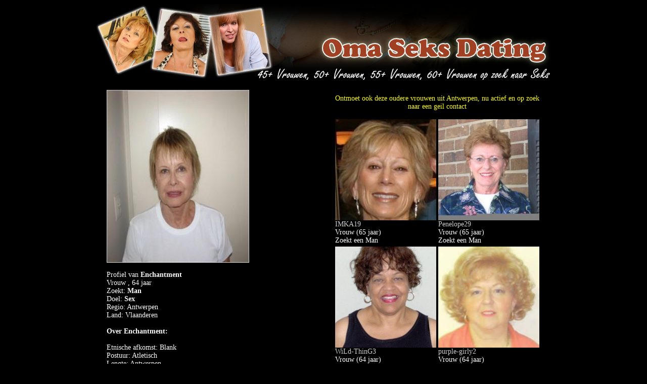

--- FILE ---
content_type: text/html
request_url: https://www.omaseksdating.be/profiel/Enchantment
body_size: 15403
content:
<!DOCTYPE html PUBLIC "-//W3C//DTD XHTML 1.0 Transitional//EN" "http://www.w3.org/TR/xhtml1/DTD/xhtml1-transitional.dtd">
<html xmlns="http://www.w3.org/1999/xhtml">
<head>
<meta http-equiv="Content-Type" content="text/html; charset=utf-8" />
<title>64 jarige Vrouw zoekt man voor seks in Antwerpen</title>
<meta name="description" content="64 jarige Vrouw wilt seks met man in Antwerpen. Interesse in een geil contact met deze oma, benader Enchantment gratis in de chat en ontmoet haar voor een seksdate!" />
<meta name="keywords" content="64 jaar, Vrouw, Neuken, Pijpen, Ongeremde Sex, Vingeren, Standje 69, Tongzoenen, Orale Sex, Antwerpen, date, Sex" />
<meta name="viewport" content="width=device-width, initial-scale=1" />
<meta name="language" content="nl" />
<meta http-equiv="Pragma" CONTENT="no-cache" />
<meta http-equiv="Expires" CONTENT="-1" />
<link rel="canonical" href="https://www.omaseksdating.be/profiel/Enchantment/" />
<link rel="icon" type="vlaanderen/png" href="https://www.omaseksdating.be/vlaanderen.png" />
<link rel="stylesheet" type="text/css" href="/style.css">
<script type="text/javascript">
  <!--
  if (screen.width <= 800) {
    window.location = "https://m.omaseksdating.be/profiel/Enchantment/";
  }
  //-->
</script>
<style type="text/css">
<!--
body,td,th {
	font-size: 14px;
	color: #FFF;
}
a:link {
	color: #CCC;
}
a:visited {
	color: #CCC;
}
a:hover {
	color: #CCC;
}
a:active {
	color: #CCC;
}
body {
	background-color: #000;
}
h1 {
	font-size: 16px;
	color: #FF0;
}
h2 {
	font-size: 14px;
	color: #FF0;
}
-->
</style></head>

<body>

<table width="900" height="100" cellpadding="0" cellspacing="0" align="center">
<tr>
<td><img src="/images/img_02.jpg" alt="64 jarige Vrouw zoekt man voor seks in Antwerpen" width="908" height="150" /></td>
</tr>
</table>
<table width="908" cellpadding="0" cellspacing="10" align="center">
<tr>
<td width="940" valign="top">
  
  
  <table width="882" align="center" cellpadding="3" cellspacing="1" class="blokrand">
    <tr>
      <td width="872" height="325" valign="top" class="blokbinnen"><table width="864" align="center">
<tr>
    <td width="449" height="184" align="center" valign="top"><table width="445" border="0">
      <tr>
        <td width="439" align="left" valign="top"><a href="http://www.Omadating.be/profiel/?xdt=NzQ2NzMyfEVuY2hhbnRtZW50&p=1047&referer=omaseksdating" target="_self"><img src="https://3da8762aa6608e0d2dbc-547dfb48da1b046f693580e6e28fad98.ssl.cf3.rackcdn.com/94/0/tcxs-thb6-ql58-kah1-4zf7-oje6-tohx-t0bw.jpg" alt="Sex met Enchantment" width="280" height="340" border="1" /></a><br /><br />Profiel van <strong>Enchantment</strong><br />
          Vrouw ,  64 jaar<br />
          Zoekt: <strong>Man</strong><br />Doel: <strong>Sex</strong><br />Regio: Antwerpen<br />Land: Vlaanderen<br /><br />
          <strong>Over Enchantment:</strong><br /><br />Etnische afkomst: Blank<br />Postuur: Atletisch<br />Lengte: Antwerpen<br />
          Gewicht: 0 kg<br />
          Haar:  Blond          <br />
          Kleuren ogen: Groen<br /><br />
          <strong>Mijn Voorkeuren:</strong><br /><br />
          
          Sexvoorkeuren: <strong>Neuken, Pijpen, Ongeremde Sex, Vingeren, Standje 69, Tongzoenen, Orale Sex</strong><br /><br />
          Belangstelling voor: <strong>Panty's, Laarzen, Spelletjes, Speeltjes, Rollenspel, Lingerie, Lak, Exhibitionisme</strong><br /><br />
          Belangrijk bij contact: <strong>Verzorgd Uiterlijk, Met Condoom</strong><br /><br /><br />Zin in contact met Enchantment? Meld je dan vandaag nog gratis aan!<br />
          <br />
          <a href="http://www.Omadating.be/profiel/?xdt=NzQ2NzMyfEVuY2hhbnRtZW50&p=1047&referer=omaseksdating" title="64 jarige Vrouw zoekt sex in Antwerpen" target="_self"><img src="/images/aanmelden.png" alt="Direct Aanmelden" width="189" height="34" border="0" /></a></td>
        </tr>
      </table><br />
  <br /></td>
    <td width="403" align="center" valign="top"><h2>Ontmoet ook deze oudere vrouwen uit Antwerpen, nu actief en op zoek naar een geil contact</h2><table width="171" border="0" align="center">
  <tr>
    <td width="165">
	
	<table>
	<tr>
	
<td width="156"><a href="http://www.Omadating.be/profiel/?xdt=NzgyMzI2fElNS0ExOQ&p=1047&referer=omaseksdating" title="IMKA19, 65 jarige Vrouw op zoek naar seks in Antwerpen" target="_self"><img src="https://3da8762aa6608e0d2dbc-547dfb48da1b046f693580e6e28fad98.ssl.cf3.rackcdn.com/94/0/55vp-2b4f-eegw-qofu-x335-9xwp-faqi-vx7t.jpg" alt="IMKA19, 65 jarige Vrouw op zoek naar man voor seks in Antwerpen" width="200" height="200" border="0" /></a><br /><a href="https://www.omaseksdating.be/profiel/IMKA19" title="65 jarige Vrouw zoekt contact met man voor sex in Antwerpen" target="_self">IMKA19</a><br />Vrouw (65 jaar)<br />
Zoekt een Man</td>
<td width="156"><a href="http://www.Omadating.be/profiel/?xdt=Nzg5MzQyfFBlbmVsb3BlMjk&p=1047&referer=omaseksdating" title="Penelope29, 65 jarige Vrouw op zoek naar seks in Antwerpen" target="_self"><img src="https://3da8762aa6608e0d2dbc-547dfb48da1b046f693580e6e28fad98.ssl.cf3.rackcdn.com/94/0/m2kv-67qu-n7qr-j87x-ajvg-888o-1ic8-y5i5.jpg" alt="Penelope29, 65 jarige Vrouw op zoek naar man voor seks in Antwerpen" width="200" height="200" border="0" /></a><br /><a href="https://www.omaseksdating.be/profiel/Penelope29" title="65 jarige Vrouw zoekt contact met man voor sex in Antwerpen" target="_self">Penelope29</a><br />Vrouw (65 jaar)<br />
Zoekt een Man</td>
</tr><tr><td width="156"><a href="http://www.Omadating.be/profiel/?xdt=Nzg0MTc2fFdpTGQtVGhpbkcz&p=1047&referer=omaseksdating" title="WiLd-ThinG3, 64 jarige Vrouw op zoek naar seks in Antwerpen" target="_self"><img src="https://3da8762aa6608e0d2dbc-547dfb48da1b046f693580e6e28fad98.ssl.cf3.rackcdn.com/94/0/fh1e-6r37-hg2g-9daw-buwu-vwoi-bq6m-g17w.jpg" alt="WiLd-ThinG3, 64 jarige Vrouw op zoek naar man voor seks in Antwerpen" width="200" height="200" border="0" /></a><br /><a href="https://www.omaseksdating.be/profiel/WiLd-ThinG3" title="64 jarige Vrouw zoekt contact met man voor sex in Antwerpen" target="_self">WiLd-ThinG3</a><br />Vrouw (64 jaar)<br />
Zoekt een Man</td>
<td width="156"><a href="http://www.Omadating.be/profiel/?xdt=NzkyNTEzfHB1cnBsZS1naXJseTI&p=1047&referer=omaseksdating" title="purple-girly2, 64 jarige Vrouw op zoek naar seks in Antwerpen" target="_self"><img src="https://3da8762aa6608e0d2dbc-547dfb48da1b046f693580e6e28fad98.ssl.cf3.rackcdn.com/94/0/x1nf-rcv4-htq0-6ozi-ny35-a78c-9o6p-2hg9.jpg" alt="purple-girly2, 64 jarige Vrouw op zoek naar man voor seks in Antwerpen" width="200" height="200" border="0" /></a><br /><a href="https://www.omaseksdating.be/profiel/purple-girly2" title="64 jarige Vrouw zoekt contact met man voor sex in Antwerpen" target="_self">purple-girly2</a><br />Vrouw (64 jaar)<br />
Zoekt een Man</td>
</tr><tr><td width="156"><a href="http://www.Omadating.be/profiel/?xdt=NzkwMjUyfE9saXZpcmEyMA&p=1047&referer=omaseksdating" title="Olivira20, 65 jarige Vrouw op zoek naar seks in Antwerpen" target="_self"><img src="https://3da8762aa6608e0d2dbc-547dfb48da1b046f693580e6e28fad98.ssl.cf3.rackcdn.com/94/0/5osr-o087-boc2-6f5l-0z39-o1gf-erf6-5729.jpg" alt="Olivira20, 65 jarige Vrouw op zoek naar man voor seks in Antwerpen" width="200" height="200" border="0" /></a><br /><a href="https://www.omaseksdating.be/profiel/Olivira20" title="65 jarige Vrouw zoekt contact met man voor sex in Antwerpen" target="_self">Olivira20</a><br />Vrouw (65 jaar)<br />
Zoekt een Man</td>
<td width="156"><a href="http://www.Omadating.be/profiel/?xdt=NzgwNjY3fGxvdmV2ZQ&p=1047&referer=omaseksdating" title="loveve, 64 jarige Vrouw op zoek naar seks in Antwerpen" target="_self"><img src="https://3da8762aa6608e0d2dbc-547dfb48da1b046f693580e6e28fad98.ssl.cf3.rackcdn.com/94/0/qe0m-bwda-urd4-huyc-zkcn-zopa-5zak-g47z.jpg" alt="loveve, 64 jarige Vrouw op zoek naar man voor seks in Antwerpen" width="200" height="200" border="0" /></a><br /><a href="https://www.omaseksdating.be/profiel/loveve" title="64 jarige Vrouw zoekt contact met man voor sex in Antwerpen" target="_self">loveve</a><br />Vrouw (64 jaar)<br />
Zoekt een Man</td>
</tr><tr><td width="156"><a href="http://www.Omadating.be/profiel/?xdt=Nzk0NzA1fFNsZWVwbGVzc2luc2VhdHRsZTE&p=1047&referer=omaseksdating" title="Sleeplessinseattle1, 64 jarige Vrouw op zoek naar seks in Antwerpen" target="_self"><img src="https://3da8762aa6608e0d2dbc-547dfb48da1b046f693580e6e28fad98.ssl.cf3.rackcdn.com/94/0/te7o-w0gu-gdwr-caac-jld1-8m0q-r2m5-p8zz.jpg" alt="Sleeplessinseattle1, 64 jarige Vrouw op zoek naar man voor seks in Antwerpen" width="200" height="200" border="0" /></a><br /><a href="https://www.omaseksdating.be/profiel/Sleeplessinseattle1" title="64 jarige Vrouw zoekt contact met man voor sex in Antwerpen" target="_self">Sleeplessinseattle1</a><br />Vrouw (64 jaar)<br />
Zoekt een Man</td>
	</tr>
	</table>	
	
	
	</td>
  </tr>
</table></td>
</tr>
</table>
        
        
        
        </td>
      </tr>
    </table>
  
</td>
</tr>
<tr>
  <td align="center" valign="top">Ontmoet <strong>Geile Vrouwen</strong> nu live in de chat voor <strong>Webcamsex</strong><br /><br />
<link rel="stylesheet" href="//tools.vpscash.nl/css/reset.css?prefix=%23vps-plugnplay_vps-a1b10b79842f837b99d74b0120e89fd8">
<style>
    #vps-plugnplay_vps-a1b10b79842f837b99d74b0120e89fd8 {
        width:            100%;
        font:             10px arial, sans-serif;
        background-color: #000000;
    }
    #vps-plugnplay_vps-a1b10b79842f837b99d74b0120e89fd8 .clear {
        clear:            both;
    }
    #vps-plugnplay_vps-a1b10b79842f837b99d74b0120e89fd8 .profile {
        box-sizing:       border-box;
        width:            24.6%;
        float:            left;
        padding:          3px;
        margin:           0.2%;
        border:           1px solid #000000;
        background-color: #000000;
        overflow:         hidden;
    }
    #vps-plugnplay_vps-a1b10b79842f837b99d74b0120e89fd8 .profile.type1 {
        text-align:center;
    }
    #vps-plugnplay_vps-a1b10b79842f837b99d74b0120e89fd8 h2,
    #vps-plugnplay_vps-a1b10b79842f837b99d74b0120e89fd8 h3 {
        color:       #000000;
        margin:      5px 0; padding:0;
        font-size:   1.3em;
        font-weight: bold;
        height:      1.3em;
        line-height: 1.3em;
        overflow:    hidden;
    }
    #vps-plugnplay_vps-a1b10b79842f837b99d74b0120e89fd8 h3 {
        color:       #0000FF;
    }
    #vps-plugnplay_vps-a1b10b79842f837b99d74b0120e89fd8 p {
        color:       #FFFFFF;
        margin:      0;
        padding:     0;
        font-size:   1.2em;
        height:      10.5em;
        line-height: 1.5em;
        overflow:    hidden;
    }
    #vps-plugnplay_vps-a1b10b79842f837b99d74b0120e89fd8 p strong {
        font-weight: bold;
    }
    #vps-plugnplay_vps-a1b10b79842f837b99d74b0120e89fd8 a {
        color:           #0CA654;
        margin:          0;
        padding:         0;
        font-size:       1.2em;
        font-weight:     bold;
        text-decoration: underline;
        line-height:     1.5em;
        cursor:          pointer;
    }
    #vps-plugnplay_vps-a1b10b79842f837b99d74b0120e89fd8 a:hover {
        text-decoration: none;
        cursor         : pointer;
    }

    #vps-plugnplay_vps-a1b10b79842f837b99d74b0120e89fd8 .profile_vps-a1b10b79842f837b99d74b0120e89fd8_image {
        cursor: pointer;
    }

    #vps-plugnplay_vps-a1b10b79842f837b99d74b0120e89fd8 img {
        box-sizing: border-box;
        width:      100%;
        border:     1px solid #000000;
    }
    #vps-plugnplay_vps-a1b10b79842f837b99d74b0120e89fd8 .profile.type2.horizontal .profile-content,
    #vps-plugnplay_vps-a1b10b79842f837b99d74b0120e89fd8 .profile.type3.horizontal .profile-content {
        width: 49%;
        float: left;
    }
    #vps-plugnplay_vps-a1b10b79842f837b99d74b0120e89fd8 .profile.type2.horizontal img,
    #vps-plugnplay_vps-a1b10b79842f837b99d74b0120e89fd8 .profile.type3.horizontal img {
        width:        49%;
        margin-right: 2%;
        float:        left;
    }
</style>

<script>
    function trackAndOpen(element, url) {
        window.open(url);
    }

    //Hide popunder by setting bottom property to -{popunder height}px
    document[ document.addEventListener ? "addEventListener" : "attachEvent" ]("DOMContentLoaded", function() {
        var pnp = document.getElementById('vps-plugnplay_vps-a1b10b79842f837b99d74b0120e89fd8');

        var elements = document.getElementsByClassName('profile_vps-a1b10b79842f837b99d74b0120e89fd8_image');
        for (var i = 0; i < elements.length; i++) {
            var listener = elements[i].addEventListener ? "addEventListener" : "attachEvent";
            elements[i][listener]("click", function() {
                trackAndOpen(pnp, this.parentElement.getAttribute('rel'));
            });
        }

        var elements = document.getElementsByClassName('profile_vps-a1b10b79842f837b99d74b0120e89fd8_link');
        for (var i = 0; i < elements.length; i++) {
            var listener = elements[i].addEventListener ? "addEventListener" : "attachEvent";
            elements[i][listener]("click", function() {
                trackAndOpen(pnp, this.parentElement.parentElement.getAttribute('rel'));
            });
        }
    });
</script>
<div id="vps-plugnplay_vps-a1b10b79842f837b99d74b0120e89fd8">
                <div class="profile type3 vertical" rel="https://rijpevrouwen.eu/profile/miss70?p=340&pi=omaseksdating">
                            
                                                        <img class="profile_vps-a1b10b79842f837b99d74b0120e89fd8_image" src="//images.islive.nl/snapshot/miss70/snapshot.jpg" alt="">
                    
                
                <div class="profile-content">
                    <h3></h3>
                                            <h2>miss70 (55)</h2>
                        <p>Ik ben een lieve zachte vrouw van middelbare leeftijd die positief in het leven staat. Ik kan ook HEEL streng zijn.  Nieuwsgierig ? Kom dan snel cammen dan vertel ik je al mijn stoute dromen</p>
                                        <a class="profile_vps-a1b10b79842f837b99d74b0120e89fd8_link">Chat Nu!</a>
                </div>
                    </div>
            <div class="profile type3 vertical" rel="https://rijpevrouwen.eu/profile/geileyvon?p=340&pi=omaseksdating">
                            
                                                        <img class="profile_vps-a1b10b79842f837b99d74b0120e89fd8_image" src="//images.islive.nl/snapshot/geileyvon/snapshot.jpg" alt="">
                    
                
                <div class="profile-content">
                    <h3></h3>
                                            <h2>geileyvon (50)</h2>
                        <p>klein maar lekker wild</p>
                                        <a class="profile_vps-a1b10b79842f837b99d74b0120e89fd8_link">Chat Nu!</a>
                </div>
                    </div>
        <div class="clear"></div>
</div>
</td>
</tr>
</table>
<p class="copyright">
  
  <a href="https://www.omaseksdating.be" title="Oma Seksdating, Sex met Oudere Vrouwen" target="_top">Omaseksdating.be</a> 
  
</body>
</html>


--- FILE ---
content_type: text/css
request_url: https://www.omaseksdating.be/style.css
body_size: 538
content:
body{
background-color:#ffffff;
font-family: verdana;
font-size: 11px;
color:#000000
}
table{
font-family: verdana;
font-size: 11px;
color:#000000
}
h2{
font-family: verdana;
font-size: 18px;
font-weight:normal;
color:#903;
}
.copyright{
text-align:center;
margin: 0px;
padding: 10px;
font-weight:bold;
}

a:link{
text-decoration:none;
color:#000000;
}
a:active{
text-decoration:none;
color:#000000;
}
a:hover{
text-decoration:none;
color:#000000;
}
a:visited{
text-decoration:none;
color:#000000;
}